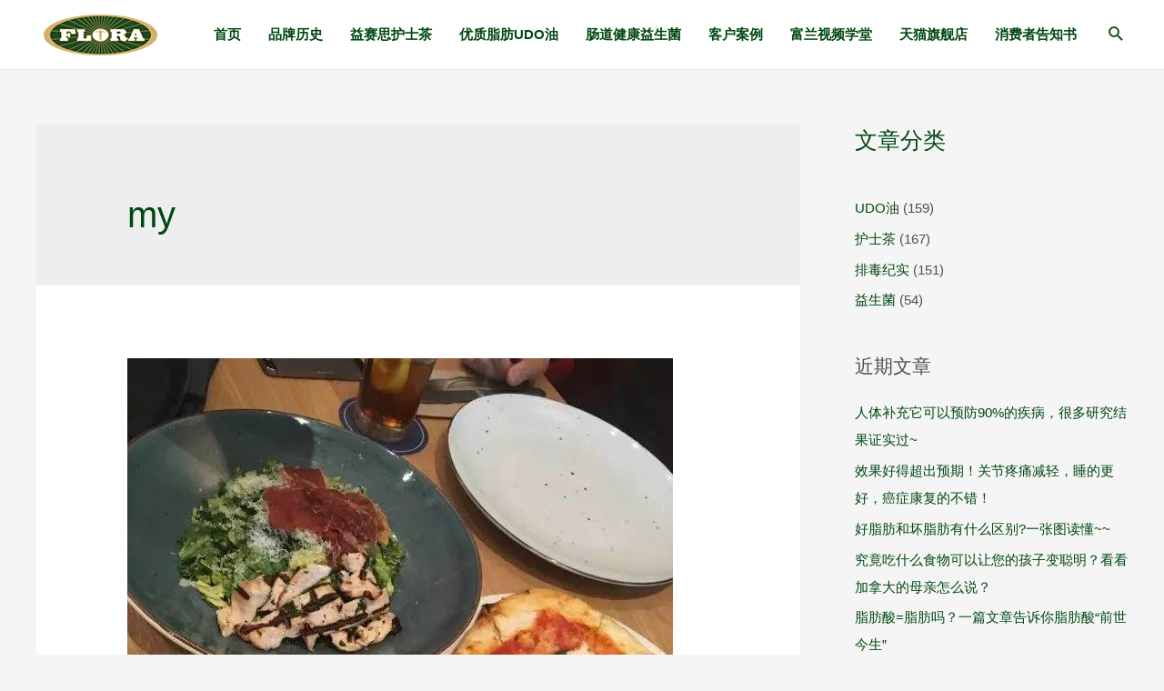

--- FILE ---
content_type: application/javascript
request_url: https://www.fulanchina.com/wp-content/plugins/all-in-one-video-gallery/public/assets/js/public.min.js?ver=3.3.0
body_size: 1537
content:
!function(e){"use strict";e(function(){e(".aiovg-autocomplete").each(function(){var t=e(this).data("uid"),a=[];e("option","#aiovg-autocomplete-select-"+t).each(function(){a.push({value:e(this).val(),label:e(this).text()})}),0==a.length&&a.push({value:0,label:aiovg_public.i18n.no_tags_found});var o=function(a,o){if(0!=(a=parseInt(a))){var i=e("#aiovg-autocomplete-tags-"+t);if(0==i.find(".aiovg-tag-item-"+a).length){var n='<span class="aiovg-tag-item aiovg-tag-item-'+a+'">';n+='<span class="aiovg-tag-item-name">'+o+"</span>",n+='<span class="aiovg-tag-item-close">&times;</span>',n+='<input type="hidden" name="ta[]" value="'+a+'" />',n+="</span>",i.append(n)}}};!function e(t,a,o){var i,n=document.getElementById("aiovg-autocomplete-input-"+t);function s(e){if(!e)return!1;(function e(t){for(var a=0;a<t.length;a++)t[a].classList.remove("aiovg-autocomplete-active")})(e),i>=e.length&&(i=0),i<0&&(i=e.length-1),e[i].classList.add("aiovg-autocomplete-active")}function l(e){var s,l,r,g=document.getElementById("aiovg-autocomplete-tags-"+t),u=e.value;for(c(),i=-1,(s=document.createElement("DIV")).setAttribute("id","aiovg-autocomplete-items-"+t),s.setAttribute("class","aiovg-autocomplete-items"),e.parentNode.appendChild(s),r=0;r<a.length;r++){var d=a[r].value,v=a[r].label,p=!1;u?-1!==v.toUpperCase().indexOf(u.toUpperCase())&&(p=!0):p=!0,l||p||r!=a.length-1||(d=0,v=aiovg_public.i18n.no_tags_found,p=!0),p&&((l=document.createElement("DIV")).setAttribute("data-value",d),l.setAttribute("data-label",v),l.innerHTML+=v,g.getElementsByClassName("aiovg-tag-item-"+d).length>0&&l.setAttribute("class","aiovg-autocomplete-selected"),l.addEventListener("click",function(e){n.value="",o(this.getAttribute("data-value"),this.getAttribute("data-label")),c()}),s.appendChild(l))}}function c(e){var t=document.getElementsByClassName("aiovg-autocomplete-items"),a=0;e&&e.id&&(a=e.id.replace("aiovg-autocomplete-input-",""));for(var o=0;o<t.length;o++)t[o].getAttribute("id")!="aiovg-autocomplete-items-"+a&&t[o].parentNode.removeChild(t[o])}n.addEventListener("keydown",function(e){var a=document.getElementById("aiovg-autocomplete-items-"+t);a&&(a=a.getElementsByTagName("div")),40==e.keyCode?(i++,s(a)):38==e.keyCode?(i--,s(a)):13==e.keyCode&&(e.preventDefault(),i>-1&&a&&a[i].click())}),n.addEventListener("focus",function(e){""==e.target.value&&l(e.target)}),n.addEventListener("input",function(e){l(e.target)}),aiovg_public.hasOwnProperty("autocomplete")||(aiovg_public.autocomplete=!0,document.addEventListener("click",function(e){c(e.target)}))}(t,a,o)}),e(document).on("click",".aiovg-tag-item-close",function(){e(this).parent().remove()}),e("select",".aiovg-categories-template-dropdown").on("change",function(){0===parseInt(this.options[this.selectedIndex].value)?window.location.href=e(this).closest(".aiovg-categories-template-dropdown").data("uri"):window.location.href=this.options[this.selectedIndex].getAttribute("data-uri")}),e(document).on("click",".aiovg-pagination-ajax a.page-numbers",function(t){t.preventDefault();var a=e(this),o=a.closest(".aiovg-pagination-ajax"),i=parseInt(o.data("current")),n=o.data("params");n.action="aiovg_load_more_"+n.source,n.security=aiovg_public.ajax_nonce;var s=parseInt(a.html());n.paged=s++,a.hasClass("prev")&&(n.paged=i-1),a.hasClass("next")&&(n.paged=i+1);var l=e("#aiovg-"+n.uid);o.addClass("aiovg-spinner"),e.post(aiovg_public.ajax_url,n,function(t){t.success?(l.html(e(t.data.html).html()).trigger("AIOVG.onGalleryUpdated"),e("html, body").animate({scrollTop:l.offset().top-aiovg_public.scroll_to_top_offset},500)):o.removeClass("aiovg-spinner")})}),e(document).on("click",".aiovg-more-ajax button",function(t){t.preventDefault();var a=e(this),o=a.closest(".aiovg-more-ajax"),i=parseInt(a.data("numpages")),n=o.data("params");n.action="aiovg_load_more_"+n.source,n.security=aiovg_public.ajax_nonce;var s=parseInt(a.data("paged"));n.paged=++s,o.addClass("aiovg-spinner"),e.post(aiovg_public.ajax_url,n,function(t){o.removeClass("aiovg-spinner"),s<i?a.data("paged",n.paged):a.hide(),t.success&&e(".aiovg-grid","#aiovg-"+n.uid).append(e(".aiovg-grid",t.data.html).html())})})})}(jQuery);
